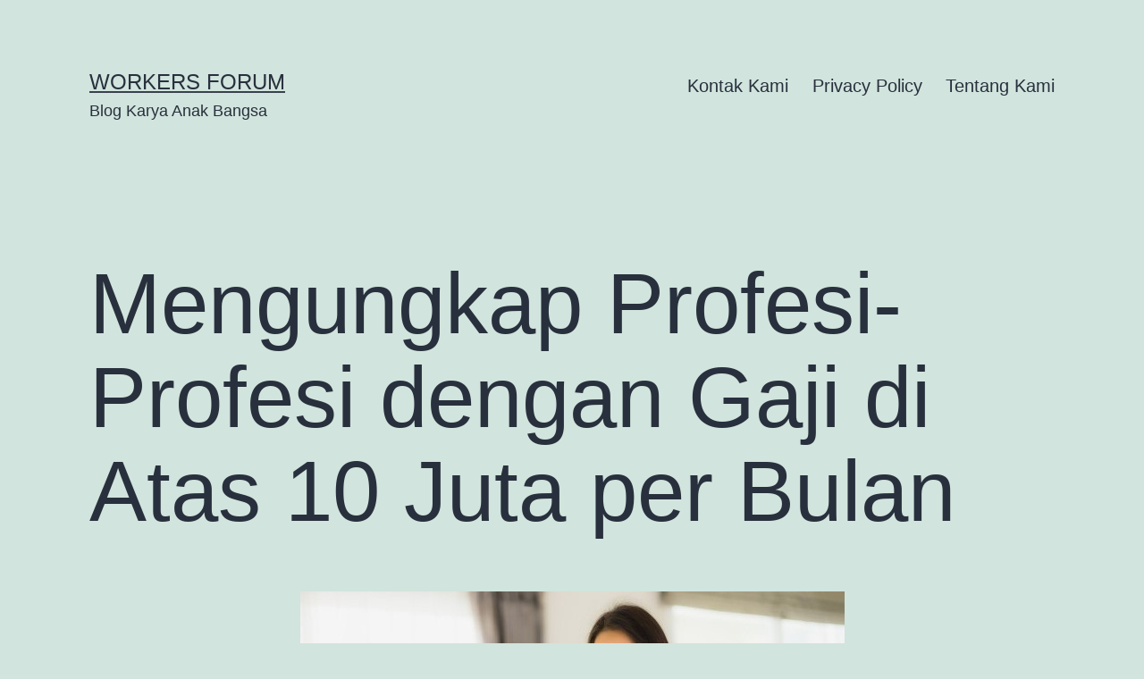

--- FILE ---
content_type: text/html; charset=UTF-8
request_url: https://workersforum.org/mengungkap-profesi-profesi-dengan-gaji-di-atas-10-juta-per-bulan/
body_size: 13568
content:
<!doctype html>
<html lang="id" >
<head>
	<meta charset="UTF-8" />
	<meta name="viewport" content="width=device-width, initial-scale=1" />
	<meta name='robots' content='index, follow, max-image-preview:large, max-snippet:-1, max-video-preview:-1' />

	<!-- This site is optimized with the Yoast SEO plugin v22.1 - https://yoast.com/wordpress/plugins/seo/ -->
	<title>Mengungkap Profesi-Profesi dengan Gaji di Atas 10 Juta per Bulan</title>
	<meta name="description" content="Mengungkap Profesi-Profesi dengan Gaji di Atas 10 Juta per Bulan bagaimana? Untuk mengetahuinya, silakan baca artikel ini." />
	<link rel="canonical" href="https://workersforum.org/mengungkap-profesi-profesi-dengan-gaji-di-atas-10-juta-per-bulan/" />
	<meta property="og:locale" content="id_ID" />
	<meta property="og:type" content="article" />
	<meta property="og:title" content="Mengungkap Profesi-Profesi dengan Gaji di Atas 10 Juta per Bulan" />
	<meta property="og:description" content="Mengungkap Profesi-Profesi dengan Gaji di Atas 10 Juta per Bulan bagaimana? Untuk mengetahuinya, silakan baca artikel ini." />
	<meta property="og:url" content="https://workersforum.org/mengungkap-profesi-profesi-dengan-gaji-di-atas-10-juta-per-bulan/" />
	<meta property="og:site_name" content="Workers Forum" />
	<meta property="article:published_time" content="2024-02-29T04:50:44+00:00" />
	<meta property="article:modified_time" content="2024-02-29T04:50:47+00:00" />
	<meta property="og:image" content="https://workersforum.org/wp-content/uploads/2024/02/Profesi-2.jpg" />
	<meta property="og:image:width" content="609" />
	<meta property="og:image:height" content="400" />
	<meta property="og:image:type" content="image/jpeg" />
	<meta name="author" content="Pekerja Keras" />
	<meta name="twitter:card" content="summary_large_image" />
	<meta name="twitter:label1" content="Ditulis oleh" />
	<meta name="twitter:data1" content="Pekerja Keras" />
	<meta name="twitter:label2" content="Estimasi waktu membaca" />
	<meta name="twitter:data2" content="4 menit" />
	<script type="application/ld+json" class="yoast-schema-graph">{"@context":"https://schema.org","@graph":[{"@type":"WebPage","@id":"https://workersforum.org/mengungkap-profesi-profesi-dengan-gaji-di-atas-10-juta-per-bulan/","url":"https://workersforum.org/mengungkap-profesi-profesi-dengan-gaji-di-atas-10-juta-per-bulan/","name":"Mengungkap Profesi-Profesi dengan Gaji di Atas 10 Juta per Bulan","isPartOf":{"@id":"https://workersforum.org/#website"},"primaryImageOfPage":{"@id":"https://workersforum.org/mengungkap-profesi-profesi-dengan-gaji-di-atas-10-juta-per-bulan/#primaryimage"},"image":{"@id":"https://workersforum.org/mengungkap-profesi-profesi-dengan-gaji-di-atas-10-juta-per-bulan/#primaryimage"},"thumbnailUrl":"https://workersforum.org/wp-content/uploads/2024/02/Profesi-2.jpg","datePublished":"2024-02-29T04:50:44+00:00","dateModified":"2024-02-29T04:50:47+00:00","author":{"@id":"https://workersforum.org/#/schema/person/605920d2f2cb0a6beb2230695c921755"},"description":"Mengungkap Profesi-Profesi dengan Gaji di Atas 10 Juta per Bulan bagaimana? Untuk mengetahuinya, silakan baca artikel ini.","breadcrumb":{"@id":"https://workersforum.org/mengungkap-profesi-profesi-dengan-gaji-di-atas-10-juta-per-bulan/#breadcrumb"},"inLanguage":"id","potentialAction":[{"@type":"ReadAction","target":["https://workersforum.org/mengungkap-profesi-profesi-dengan-gaji-di-atas-10-juta-per-bulan/"]}]},{"@type":"ImageObject","inLanguage":"id","@id":"https://workersforum.org/mengungkap-profesi-profesi-dengan-gaji-di-atas-10-juta-per-bulan/#primaryimage","url":"https://workersforum.org/wp-content/uploads/2024/02/Profesi-2.jpg","contentUrl":"https://workersforum.org/wp-content/uploads/2024/02/Profesi-2.jpg","width":609,"height":400,"caption":"Profesi"},{"@type":"BreadcrumbList","@id":"https://workersforum.org/mengungkap-profesi-profesi-dengan-gaji-di-atas-10-juta-per-bulan/#breadcrumb","itemListElement":[{"@type":"ListItem","position":1,"name":"Beranda","item":"https://workersforum.org/"},{"@type":"ListItem","position":2,"name":"Mengungkap Profesi-Profesi dengan Gaji di Atas 10 Juta per Bulan"}]},{"@type":"WebSite","@id":"https://workersforum.org/#website","url":"https://workersforum.org/","name":"Workers Forum","description":"Blog Karya Anak Bangsa","potentialAction":[{"@type":"SearchAction","target":{"@type":"EntryPoint","urlTemplate":"https://workersforum.org/?s={search_term_string}"},"query-input":"required name=search_term_string"}],"inLanguage":"id"},{"@type":"Person","@id":"https://workersforum.org/#/schema/person/605920d2f2cb0a6beb2230695c921755","name":"Pekerja Keras","image":{"@type":"ImageObject","inLanguage":"id","@id":"https://workersforum.org/#/schema/person/image/","url":"https://secure.gravatar.com/avatar/6009c255e4134bff7675aeb1626717260855132e459f772309e841714bc3c4a2?s=96&d=mm&r=g","contentUrl":"https://secure.gravatar.com/avatar/6009c255e4134bff7675aeb1626717260855132e459f772309e841714bc3c4a2?s=96&d=mm&r=g","caption":"Pekerja Keras"},"sameAs":["https://workersforum.org"],"url":"https://workersforum.org/author/admin/"}]}</script>
	<!-- / Yoast SEO plugin. -->


<link rel="alternate" type="application/rss+xml" title="Workers Forum &raquo; Feed" href="https://workersforum.org/feed/" />
<link rel="alternate" type="application/rss+xml" title="Workers Forum &raquo; Umpan Komentar" href="https://workersforum.org/comments/feed/" />
<link rel="alternate" type="application/rss+xml" title="Workers Forum &raquo; Mengungkap Profesi-Profesi dengan Gaji di Atas 10 Juta per Bulan Umpan Komentar" href="https://workersforum.org/mengungkap-profesi-profesi-dengan-gaji-di-atas-10-juta-per-bulan/feed/" />
<link rel="alternate" title="oEmbed (JSON)" type="application/json+oembed" href="https://workersforum.org/wp-json/oembed/1.0/embed?url=https%3A%2F%2Fworkersforum.org%2Fmengungkap-profesi-profesi-dengan-gaji-di-atas-10-juta-per-bulan%2F" />
<link rel="alternate" title="oEmbed (XML)" type="text/xml+oembed" href="https://workersforum.org/wp-json/oembed/1.0/embed?url=https%3A%2F%2Fworkersforum.org%2Fmengungkap-profesi-profesi-dengan-gaji-di-atas-10-juta-per-bulan%2F&#038;format=xml" />
<style id='wp-img-auto-sizes-contain-inline-css'>
img:is([sizes=auto i],[sizes^="auto," i]){contain-intrinsic-size:3000px 1500px}
/*# sourceURL=wp-img-auto-sizes-contain-inline-css */
</style>
<style id='wp-emoji-styles-inline-css'>

	img.wp-smiley, img.emoji {
		display: inline !important;
		border: none !important;
		box-shadow: none !important;
		height: 1em !important;
		width: 1em !important;
		margin: 0 0.07em !important;
		vertical-align: -0.1em !important;
		background: none !important;
		padding: 0 !important;
	}
/*# sourceURL=wp-emoji-styles-inline-css */
</style>
<style id='wp-block-library-inline-css'>
:root{--wp-block-synced-color:#7a00df;--wp-block-synced-color--rgb:122,0,223;--wp-bound-block-color:var(--wp-block-synced-color);--wp-editor-canvas-background:#ddd;--wp-admin-theme-color:#007cba;--wp-admin-theme-color--rgb:0,124,186;--wp-admin-theme-color-darker-10:#006ba1;--wp-admin-theme-color-darker-10--rgb:0,107,160.5;--wp-admin-theme-color-darker-20:#005a87;--wp-admin-theme-color-darker-20--rgb:0,90,135;--wp-admin-border-width-focus:2px}@media (min-resolution:192dpi){:root{--wp-admin-border-width-focus:1.5px}}.wp-element-button{cursor:pointer}:root .has-very-light-gray-background-color{background-color:#eee}:root .has-very-dark-gray-background-color{background-color:#313131}:root .has-very-light-gray-color{color:#eee}:root .has-very-dark-gray-color{color:#313131}:root .has-vivid-green-cyan-to-vivid-cyan-blue-gradient-background{background:linear-gradient(135deg,#00d084,#0693e3)}:root .has-purple-crush-gradient-background{background:linear-gradient(135deg,#34e2e4,#4721fb 50%,#ab1dfe)}:root .has-hazy-dawn-gradient-background{background:linear-gradient(135deg,#faaca8,#dad0ec)}:root .has-subdued-olive-gradient-background{background:linear-gradient(135deg,#fafae1,#67a671)}:root .has-atomic-cream-gradient-background{background:linear-gradient(135deg,#fdd79a,#004a59)}:root .has-nightshade-gradient-background{background:linear-gradient(135deg,#330968,#31cdcf)}:root .has-midnight-gradient-background{background:linear-gradient(135deg,#020381,#2874fc)}:root{--wp--preset--font-size--normal:16px;--wp--preset--font-size--huge:42px}.has-regular-font-size{font-size:1em}.has-larger-font-size{font-size:2.625em}.has-normal-font-size{font-size:var(--wp--preset--font-size--normal)}.has-huge-font-size{font-size:var(--wp--preset--font-size--huge)}.has-text-align-center{text-align:center}.has-text-align-left{text-align:left}.has-text-align-right{text-align:right}.has-fit-text{white-space:nowrap!important}#end-resizable-editor-section{display:none}.aligncenter{clear:both}.items-justified-left{justify-content:flex-start}.items-justified-center{justify-content:center}.items-justified-right{justify-content:flex-end}.items-justified-space-between{justify-content:space-between}.screen-reader-text{border:0;clip-path:inset(50%);height:1px;margin:-1px;overflow:hidden;padding:0;position:absolute;width:1px;word-wrap:normal!important}.screen-reader-text:focus{background-color:#ddd;clip-path:none;color:#444;display:block;font-size:1em;height:auto;left:5px;line-height:normal;padding:15px 23px 14px;text-decoration:none;top:5px;width:auto;z-index:100000}html :where(.has-border-color){border-style:solid}html :where([style*=border-top-color]){border-top-style:solid}html :where([style*=border-right-color]){border-right-style:solid}html :where([style*=border-bottom-color]){border-bottom-style:solid}html :where([style*=border-left-color]){border-left-style:solid}html :where([style*=border-width]){border-style:solid}html :where([style*=border-top-width]){border-top-style:solid}html :where([style*=border-right-width]){border-right-style:solid}html :where([style*=border-bottom-width]){border-bottom-style:solid}html :where([style*=border-left-width]){border-left-style:solid}html :where(img[class*=wp-image-]){height:auto;max-width:100%}:where(figure){margin:0 0 1em}html :where(.is-position-sticky){--wp-admin--admin-bar--position-offset:var(--wp-admin--admin-bar--height,0px)}@media screen and (max-width:600px){html :where(.is-position-sticky){--wp-admin--admin-bar--position-offset:0px}}

/*# sourceURL=wp-block-library-inline-css */
</style><style id='wp-block-archives-inline-css'>
.wp-block-archives{box-sizing:border-box}.wp-block-archives-dropdown label{display:block}
/*# sourceURL=https://workersforum.org/wp-includes/blocks/archives/style.min.css */
</style>
<style id='wp-block-categories-inline-css'>
.wp-block-categories{box-sizing:border-box}.wp-block-categories.alignleft{margin-right:2em}.wp-block-categories.alignright{margin-left:2em}.wp-block-categories.wp-block-categories-dropdown.aligncenter{text-align:center}.wp-block-categories .wp-block-categories__label{display:block;width:100%}
/*# sourceURL=https://workersforum.org/wp-includes/blocks/categories/style.min.css */
</style>
<style id='wp-block-heading-inline-css'>
h1:where(.wp-block-heading).has-background,h2:where(.wp-block-heading).has-background,h3:where(.wp-block-heading).has-background,h4:where(.wp-block-heading).has-background,h5:where(.wp-block-heading).has-background,h6:where(.wp-block-heading).has-background{padding:1.25em 2.375em}h1.has-text-align-left[style*=writing-mode]:where([style*=vertical-lr]),h1.has-text-align-right[style*=writing-mode]:where([style*=vertical-rl]),h2.has-text-align-left[style*=writing-mode]:where([style*=vertical-lr]),h2.has-text-align-right[style*=writing-mode]:where([style*=vertical-rl]),h3.has-text-align-left[style*=writing-mode]:where([style*=vertical-lr]),h3.has-text-align-right[style*=writing-mode]:where([style*=vertical-rl]),h4.has-text-align-left[style*=writing-mode]:where([style*=vertical-lr]),h4.has-text-align-right[style*=writing-mode]:where([style*=vertical-rl]),h5.has-text-align-left[style*=writing-mode]:where([style*=vertical-lr]),h5.has-text-align-right[style*=writing-mode]:where([style*=vertical-rl]),h6.has-text-align-left[style*=writing-mode]:where([style*=vertical-lr]),h6.has-text-align-right[style*=writing-mode]:where([style*=vertical-rl]){rotate:180deg}
/*# sourceURL=https://workersforum.org/wp-includes/blocks/heading/style.min.css */
</style>
<style id='wp-block-latest-comments-inline-css'>
ol.wp-block-latest-comments{box-sizing:border-box;margin-left:0}:where(.wp-block-latest-comments:not([style*=line-height] .wp-block-latest-comments__comment)){line-height:1.1}:where(.wp-block-latest-comments:not([style*=line-height] .wp-block-latest-comments__comment-excerpt p)){line-height:1.8}.has-dates :where(.wp-block-latest-comments:not([style*=line-height])),.has-excerpts :where(.wp-block-latest-comments:not([style*=line-height])){line-height:1.5}.wp-block-latest-comments .wp-block-latest-comments{padding-left:0}.wp-block-latest-comments__comment{list-style:none;margin-bottom:1em}.has-avatars .wp-block-latest-comments__comment{list-style:none;min-height:2.25em}.has-avatars .wp-block-latest-comments__comment .wp-block-latest-comments__comment-excerpt,.has-avatars .wp-block-latest-comments__comment .wp-block-latest-comments__comment-meta{margin-left:3.25em}.wp-block-latest-comments__comment-excerpt p{font-size:.875em;margin:.36em 0 1.4em}.wp-block-latest-comments__comment-date{display:block;font-size:.75em}.wp-block-latest-comments .avatar,.wp-block-latest-comments__comment-avatar{border-radius:1.5em;display:block;float:left;height:2.5em;margin-right:.75em;width:2.5em}.wp-block-latest-comments[class*=-font-size] a,.wp-block-latest-comments[style*=font-size] a{font-size:inherit}
/*# sourceURL=https://workersforum.org/wp-includes/blocks/latest-comments/style.min.css */
</style>
<style id='wp-block-latest-posts-inline-css'>
.wp-block-latest-posts{box-sizing:border-box}.wp-block-latest-posts.alignleft{margin-right:2em}.wp-block-latest-posts.alignright{margin-left:2em}.wp-block-latest-posts.wp-block-latest-posts__list{list-style:none}.wp-block-latest-posts.wp-block-latest-posts__list li{clear:both;overflow-wrap:break-word}.wp-block-latest-posts.is-grid{display:flex;flex-wrap:wrap}.wp-block-latest-posts.is-grid li{margin:0 1.25em 1.25em 0;width:100%}@media (min-width:600px){.wp-block-latest-posts.columns-2 li{width:calc(50% - .625em)}.wp-block-latest-posts.columns-2 li:nth-child(2n){margin-right:0}.wp-block-latest-posts.columns-3 li{width:calc(33.33333% - .83333em)}.wp-block-latest-posts.columns-3 li:nth-child(3n){margin-right:0}.wp-block-latest-posts.columns-4 li{width:calc(25% - .9375em)}.wp-block-latest-posts.columns-4 li:nth-child(4n){margin-right:0}.wp-block-latest-posts.columns-5 li{width:calc(20% - 1em)}.wp-block-latest-posts.columns-5 li:nth-child(5n){margin-right:0}.wp-block-latest-posts.columns-6 li{width:calc(16.66667% - 1.04167em)}.wp-block-latest-posts.columns-6 li:nth-child(6n){margin-right:0}}:root :where(.wp-block-latest-posts.is-grid){padding:0}:root :where(.wp-block-latest-posts.wp-block-latest-posts__list){padding-left:0}.wp-block-latest-posts__post-author,.wp-block-latest-posts__post-date{display:block;font-size:.8125em}.wp-block-latest-posts__post-excerpt,.wp-block-latest-posts__post-full-content{margin-bottom:1em;margin-top:.5em}.wp-block-latest-posts__featured-image a{display:inline-block}.wp-block-latest-posts__featured-image img{height:auto;max-width:100%;width:auto}.wp-block-latest-posts__featured-image.alignleft{float:left;margin-right:1em}.wp-block-latest-posts__featured-image.alignright{float:right;margin-left:1em}.wp-block-latest-posts__featured-image.aligncenter{margin-bottom:1em;text-align:center}
/*# sourceURL=https://workersforum.org/wp-includes/blocks/latest-posts/style.min.css */
</style>
<style id='wp-block-search-inline-css'>
.wp-block-search__button{margin-left:10px;word-break:normal}.wp-block-search__button.has-icon{line-height:0}.wp-block-search__button svg{height:1.25em;min-height:24px;min-width:24px;width:1.25em;fill:currentColor;vertical-align:text-bottom}:where(.wp-block-search__button){border:1px solid #ccc;padding:6px 10px}.wp-block-search__inside-wrapper{display:flex;flex:auto;flex-wrap:nowrap;max-width:100%}.wp-block-search__label{width:100%}.wp-block-search.wp-block-search__button-only .wp-block-search__button{box-sizing:border-box;display:flex;flex-shrink:0;justify-content:center;margin-left:0;max-width:100%}.wp-block-search.wp-block-search__button-only .wp-block-search__inside-wrapper{min-width:0!important;transition-property:width}.wp-block-search.wp-block-search__button-only .wp-block-search__input{flex-basis:100%;transition-duration:.3s}.wp-block-search.wp-block-search__button-only.wp-block-search__searchfield-hidden,.wp-block-search.wp-block-search__button-only.wp-block-search__searchfield-hidden .wp-block-search__inside-wrapper{overflow:hidden}.wp-block-search.wp-block-search__button-only.wp-block-search__searchfield-hidden .wp-block-search__input{border-left-width:0!important;border-right-width:0!important;flex-basis:0;flex-grow:0;margin:0;min-width:0!important;padding-left:0!important;padding-right:0!important;width:0!important}:where(.wp-block-search__input){appearance:none;border:1px solid #949494;flex-grow:1;font-family:inherit;font-size:inherit;font-style:inherit;font-weight:inherit;letter-spacing:inherit;line-height:inherit;margin-left:0;margin-right:0;min-width:3rem;padding:8px;text-decoration:unset!important;text-transform:inherit}:where(.wp-block-search__button-inside .wp-block-search__inside-wrapper){background-color:#fff;border:1px solid #949494;box-sizing:border-box;padding:4px}:where(.wp-block-search__button-inside .wp-block-search__inside-wrapper) .wp-block-search__input{border:none;border-radius:0;padding:0 4px}:where(.wp-block-search__button-inside .wp-block-search__inside-wrapper) .wp-block-search__input:focus{outline:none}:where(.wp-block-search__button-inside .wp-block-search__inside-wrapper) :where(.wp-block-search__button){padding:4px 8px}.wp-block-search.aligncenter .wp-block-search__inside-wrapper{margin:auto}.wp-block[data-align=right] .wp-block-search.wp-block-search__button-only .wp-block-search__inside-wrapper{float:right}
/*# sourceURL=https://workersforum.org/wp-includes/blocks/search/style.min.css */
</style>
<style id='wp-block-search-theme-inline-css'>
.wp-block-search .wp-block-search__label{font-weight:700}.wp-block-search__button{border:1px solid #ccc;padding:.375em .625em}
/*# sourceURL=https://workersforum.org/wp-includes/blocks/search/theme.min.css */
</style>
<style id='wp-block-group-inline-css'>
.wp-block-group{box-sizing:border-box}:where(.wp-block-group.wp-block-group-is-layout-constrained){position:relative}
/*# sourceURL=https://workersforum.org/wp-includes/blocks/group/style.min.css */
</style>
<style id='wp-block-group-theme-inline-css'>
:where(.wp-block-group.has-background){padding:1.25em 2.375em}
/*# sourceURL=https://workersforum.org/wp-includes/blocks/group/theme.min.css */
</style>
<style id='wp-block-paragraph-inline-css'>
.is-small-text{font-size:.875em}.is-regular-text{font-size:1em}.is-large-text{font-size:2.25em}.is-larger-text{font-size:3em}.has-drop-cap:not(:focus):first-letter{float:left;font-size:8.4em;font-style:normal;font-weight:100;line-height:.68;margin:.05em .1em 0 0;text-transform:uppercase}body.rtl .has-drop-cap:not(:focus):first-letter{float:none;margin-left:.1em}p.has-drop-cap.has-background{overflow:hidden}:root :where(p.has-background){padding:1.25em 2.375em}:where(p.has-text-color:not(.has-link-color)) a{color:inherit}p.has-text-align-left[style*="writing-mode:vertical-lr"],p.has-text-align-right[style*="writing-mode:vertical-rl"]{rotate:180deg}
/*# sourceURL=https://workersforum.org/wp-includes/blocks/paragraph/style.min.css */
</style>
<style id='global-styles-inline-css'>
:root{--wp--preset--aspect-ratio--square: 1;--wp--preset--aspect-ratio--4-3: 4/3;--wp--preset--aspect-ratio--3-4: 3/4;--wp--preset--aspect-ratio--3-2: 3/2;--wp--preset--aspect-ratio--2-3: 2/3;--wp--preset--aspect-ratio--16-9: 16/9;--wp--preset--aspect-ratio--9-16: 9/16;--wp--preset--color--black: #000000;--wp--preset--color--cyan-bluish-gray: #abb8c3;--wp--preset--color--white: #FFFFFF;--wp--preset--color--pale-pink: #f78da7;--wp--preset--color--vivid-red: #cf2e2e;--wp--preset--color--luminous-vivid-orange: #ff6900;--wp--preset--color--luminous-vivid-amber: #fcb900;--wp--preset--color--light-green-cyan: #7bdcb5;--wp--preset--color--vivid-green-cyan: #00d084;--wp--preset--color--pale-cyan-blue: #8ed1fc;--wp--preset--color--vivid-cyan-blue: #0693e3;--wp--preset--color--vivid-purple: #9b51e0;--wp--preset--color--dark-gray: #28303D;--wp--preset--color--gray: #39414D;--wp--preset--color--green: #D1E4DD;--wp--preset--color--blue: #D1DFE4;--wp--preset--color--purple: #D1D1E4;--wp--preset--color--red: #E4D1D1;--wp--preset--color--orange: #E4DAD1;--wp--preset--color--yellow: #EEEADD;--wp--preset--gradient--vivid-cyan-blue-to-vivid-purple: linear-gradient(135deg,rgb(6,147,227) 0%,rgb(155,81,224) 100%);--wp--preset--gradient--light-green-cyan-to-vivid-green-cyan: linear-gradient(135deg,rgb(122,220,180) 0%,rgb(0,208,130) 100%);--wp--preset--gradient--luminous-vivid-amber-to-luminous-vivid-orange: linear-gradient(135deg,rgb(252,185,0) 0%,rgb(255,105,0) 100%);--wp--preset--gradient--luminous-vivid-orange-to-vivid-red: linear-gradient(135deg,rgb(255,105,0) 0%,rgb(207,46,46) 100%);--wp--preset--gradient--very-light-gray-to-cyan-bluish-gray: linear-gradient(135deg,rgb(238,238,238) 0%,rgb(169,184,195) 100%);--wp--preset--gradient--cool-to-warm-spectrum: linear-gradient(135deg,rgb(74,234,220) 0%,rgb(151,120,209) 20%,rgb(207,42,186) 40%,rgb(238,44,130) 60%,rgb(251,105,98) 80%,rgb(254,248,76) 100%);--wp--preset--gradient--blush-light-purple: linear-gradient(135deg,rgb(255,206,236) 0%,rgb(152,150,240) 100%);--wp--preset--gradient--blush-bordeaux: linear-gradient(135deg,rgb(254,205,165) 0%,rgb(254,45,45) 50%,rgb(107,0,62) 100%);--wp--preset--gradient--luminous-dusk: linear-gradient(135deg,rgb(255,203,112) 0%,rgb(199,81,192) 50%,rgb(65,88,208) 100%);--wp--preset--gradient--pale-ocean: linear-gradient(135deg,rgb(255,245,203) 0%,rgb(182,227,212) 50%,rgb(51,167,181) 100%);--wp--preset--gradient--electric-grass: linear-gradient(135deg,rgb(202,248,128) 0%,rgb(113,206,126) 100%);--wp--preset--gradient--midnight: linear-gradient(135deg,rgb(2,3,129) 0%,rgb(40,116,252) 100%);--wp--preset--gradient--purple-to-yellow: linear-gradient(160deg, #D1D1E4 0%, #EEEADD 100%);--wp--preset--gradient--yellow-to-purple: linear-gradient(160deg, #EEEADD 0%, #D1D1E4 100%);--wp--preset--gradient--green-to-yellow: linear-gradient(160deg, #D1E4DD 0%, #EEEADD 100%);--wp--preset--gradient--yellow-to-green: linear-gradient(160deg, #EEEADD 0%, #D1E4DD 100%);--wp--preset--gradient--red-to-yellow: linear-gradient(160deg, #E4D1D1 0%, #EEEADD 100%);--wp--preset--gradient--yellow-to-red: linear-gradient(160deg, #EEEADD 0%, #E4D1D1 100%);--wp--preset--gradient--purple-to-red: linear-gradient(160deg, #D1D1E4 0%, #E4D1D1 100%);--wp--preset--gradient--red-to-purple: linear-gradient(160deg, #E4D1D1 0%, #D1D1E4 100%);--wp--preset--font-size--small: 18px;--wp--preset--font-size--medium: 20px;--wp--preset--font-size--large: 24px;--wp--preset--font-size--x-large: 42px;--wp--preset--font-size--extra-small: 16px;--wp--preset--font-size--normal: 20px;--wp--preset--font-size--extra-large: 40px;--wp--preset--font-size--huge: 96px;--wp--preset--font-size--gigantic: 144px;--wp--preset--spacing--20: 0.44rem;--wp--preset--spacing--30: 0.67rem;--wp--preset--spacing--40: 1rem;--wp--preset--spacing--50: 1.5rem;--wp--preset--spacing--60: 2.25rem;--wp--preset--spacing--70: 3.38rem;--wp--preset--spacing--80: 5.06rem;--wp--preset--shadow--natural: 6px 6px 9px rgba(0, 0, 0, 0.2);--wp--preset--shadow--deep: 12px 12px 50px rgba(0, 0, 0, 0.4);--wp--preset--shadow--sharp: 6px 6px 0px rgba(0, 0, 0, 0.2);--wp--preset--shadow--outlined: 6px 6px 0px -3px rgb(255, 255, 255), 6px 6px rgb(0, 0, 0);--wp--preset--shadow--crisp: 6px 6px 0px rgb(0, 0, 0);}:where(.is-layout-flex){gap: 0.5em;}:where(.is-layout-grid){gap: 0.5em;}body .is-layout-flex{display: flex;}.is-layout-flex{flex-wrap: wrap;align-items: center;}.is-layout-flex > :is(*, div){margin: 0;}body .is-layout-grid{display: grid;}.is-layout-grid > :is(*, div){margin: 0;}:where(.wp-block-columns.is-layout-flex){gap: 2em;}:where(.wp-block-columns.is-layout-grid){gap: 2em;}:where(.wp-block-post-template.is-layout-flex){gap: 1.25em;}:where(.wp-block-post-template.is-layout-grid){gap: 1.25em;}.has-black-color{color: var(--wp--preset--color--black) !important;}.has-cyan-bluish-gray-color{color: var(--wp--preset--color--cyan-bluish-gray) !important;}.has-white-color{color: var(--wp--preset--color--white) !important;}.has-pale-pink-color{color: var(--wp--preset--color--pale-pink) !important;}.has-vivid-red-color{color: var(--wp--preset--color--vivid-red) !important;}.has-luminous-vivid-orange-color{color: var(--wp--preset--color--luminous-vivid-orange) !important;}.has-luminous-vivid-amber-color{color: var(--wp--preset--color--luminous-vivid-amber) !important;}.has-light-green-cyan-color{color: var(--wp--preset--color--light-green-cyan) !important;}.has-vivid-green-cyan-color{color: var(--wp--preset--color--vivid-green-cyan) !important;}.has-pale-cyan-blue-color{color: var(--wp--preset--color--pale-cyan-blue) !important;}.has-vivid-cyan-blue-color{color: var(--wp--preset--color--vivid-cyan-blue) !important;}.has-vivid-purple-color{color: var(--wp--preset--color--vivid-purple) !important;}.has-black-background-color{background-color: var(--wp--preset--color--black) !important;}.has-cyan-bluish-gray-background-color{background-color: var(--wp--preset--color--cyan-bluish-gray) !important;}.has-white-background-color{background-color: var(--wp--preset--color--white) !important;}.has-pale-pink-background-color{background-color: var(--wp--preset--color--pale-pink) !important;}.has-vivid-red-background-color{background-color: var(--wp--preset--color--vivid-red) !important;}.has-luminous-vivid-orange-background-color{background-color: var(--wp--preset--color--luminous-vivid-orange) !important;}.has-luminous-vivid-amber-background-color{background-color: var(--wp--preset--color--luminous-vivid-amber) !important;}.has-light-green-cyan-background-color{background-color: var(--wp--preset--color--light-green-cyan) !important;}.has-vivid-green-cyan-background-color{background-color: var(--wp--preset--color--vivid-green-cyan) !important;}.has-pale-cyan-blue-background-color{background-color: var(--wp--preset--color--pale-cyan-blue) !important;}.has-vivid-cyan-blue-background-color{background-color: var(--wp--preset--color--vivid-cyan-blue) !important;}.has-vivid-purple-background-color{background-color: var(--wp--preset--color--vivid-purple) !important;}.has-black-border-color{border-color: var(--wp--preset--color--black) !important;}.has-cyan-bluish-gray-border-color{border-color: var(--wp--preset--color--cyan-bluish-gray) !important;}.has-white-border-color{border-color: var(--wp--preset--color--white) !important;}.has-pale-pink-border-color{border-color: var(--wp--preset--color--pale-pink) !important;}.has-vivid-red-border-color{border-color: var(--wp--preset--color--vivid-red) !important;}.has-luminous-vivid-orange-border-color{border-color: var(--wp--preset--color--luminous-vivid-orange) !important;}.has-luminous-vivid-amber-border-color{border-color: var(--wp--preset--color--luminous-vivid-amber) !important;}.has-light-green-cyan-border-color{border-color: var(--wp--preset--color--light-green-cyan) !important;}.has-vivid-green-cyan-border-color{border-color: var(--wp--preset--color--vivid-green-cyan) !important;}.has-pale-cyan-blue-border-color{border-color: var(--wp--preset--color--pale-cyan-blue) !important;}.has-vivid-cyan-blue-border-color{border-color: var(--wp--preset--color--vivid-cyan-blue) !important;}.has-vivid-purple-border-color{border-color: var(--wp--preset--color--vivid-purple) !important;}.has-vivid-cyan-blue-to-vivid-purple-gradient-background{background: var(--wp--preset--gradient--vivid-cyan-blue-to-vivid-purple) !important;}.has-light-green-cyan-to-vivid-green-cyan-gradient-background{background: var(--wp--preset--gradient--light-green-cyan-to-vivid-green-cyan) !important;}.has-luminous-vivid-amber-to-luminous-vivid-orange-gradient-background{background: var(--wp--preset--gradient--luminous-vivid-amber-to-luminous-vivid-orange) !important;}.has-luminous-vivid-orange-to-vivid-red-gradient-background{background: var(--wp--preset--gradient--luminous-vivid-orange-to-vivid-red) !important;}.has-very-light-gray-to-cyan-bluish-gray-gradient-background{background: var(--wp--preset--gradient--very-light-gray-to-cyan-bluish-gray) !important;}.has-cool-to-warm-spectrum-gradient-background{background: var(--wp--preset--gradient--cool-to-warm-spectrum) !important;}.has-blush-light-purple-gradient-background{background: var(--wp--preset--gradient--blush-light-purple) !important;}.has-blush-bordeaux-gradient-background{background: var(--wp--preset--gradient--blush-bordeaux) !important;}.has-luminous-dusk-gradient-background{background: var(--wp--preset--gradient--luminous-dusk) !important;}.has-pale-ocean-gradient-background{background: var(--wp--preset--gradient--pale-ocean) !important;}.has-electric-grass-gradient-background{background: var(--wp--preset--gradient--electric-grass) !important;}.has-midnight-gradient-background{background: var(--wp--preset--gradient--midnight) !important;}.has-small-font-size{font-size: var(--wp--preset--font-size--small) !important;}.has-medium-font-size{font-size: var(--wp--preset--font-size--medium) !important;}.has-large-font-size{font-size: var(--wp--preset--font-size--large) !important;}.has-x-large-font-size{font-size: var(--wp--preset--font-size--x-large) !important;}
/*# sourceURL=global-styles-inline-css */
</style>

<style id='classic-theme-styles-inline-css'>
/*! This file is auto-generated */
.wp-block-button__link{color:#fff;background-color:#32373c;border-radius:9999px;box-shadow:none;text-decoration:none;padding:calc(.667em + 2px) calc(1.333em + 2px);font-size:1.125em}.wp-block-file__button{background:#32373c;color:#fff;text-decoration:none}
/*# sourceURL=/wp-includes/css/classic-themes.min.css */
</style>
<link rel='stylesheet' id='twenty-twenty-one-custom-color-overrides-css' href='https://workersforum.org/wp-content/themes/twentytwentyone/assets/css/custom-color-overrides.css?ver=2.1' media='all' />
<link rel='stylesheet' id='twenty-twenty-one-style-css' href='https://workersforum.org/wp-content/themes/twentytwentyone/style.css?ver=2.1' media='all' />
<link rel='stylesheet' id='twenty-twenty-one-print-style-css' href='https://workersforum.org/wp-content/themes/twentytwentyone/assets/css/print.css?ver=2.1' media='print' />
<script id="twenty-twenty-one-ie11-polyfills-js-after">
( Element.prototype.matches && Element.prototype.closest && window.NodeList && NodeList.prototype.forEach ) || document.write( '<script src="https://workersforum.org/wp-content/themes/twentytwentyone/assets/js/polyfills.js?ver=2.1"></scr' + 'ipt>' );
//# sourceURL=twenty-twenty-one-ie11-polyfills-js-after
</script>
<script src="https://workersforum.org/wp-content/themes/twentytwentyone/assets/js/primary-navigation.js?ver=2.1" id="twenty-twenty-one-primary-navigation-script-js" defer data-wp-strategy="defer"></script>
<link rel="https://api.w.org/" href="https://workersforum.org/wp-json/" /><link rel="alternate" title="JSON" type="application/json" href="https://workersforum.org/wp-json/wp/v2/posts/263" /><link rel="EditURI" type="application/rsd+xml" title="RSD" href="https://workersforum.org/xmlrpc.php?rsd" />
<meta name="generator" content="WordPress 6.9" />
<link rel='shortlink' href='https://workersforum.org/?p=263' />
<!-- HFCM by 99 Robots - Snippet # 1:  -->
<meta name="google-site-verification" content="HlVvEYreAF0CoVQtOyUhmnw--pHSRPNSsLsDlcZW61c" />
<!-- /end HFCM by 99 Robots -->
<link rel="pingback" href="https://workersforum.org/xmlrpc.php"></head>

<body class="wp-singular post-template-default single single-post postid-263 single-format-standard wp-embed-responsive wp-theme-twentytwentyone is-light-theme no-js singular has-main-navigation">
<div id="page" class="site">
	<a class="skip-link screen-reader-text" href="#content">
		Lewati ke konten	</a>

	
<header id="masthead" class="site-header has-title-and-tagline has-menu">

	

<div class="site-branding">

	
						<p class="site-title"><a href="https://workersforum.org/">Workers Forum</a></p>
			
			<p class="site-description">
			Blog Karya Anak Bangsa		</p>
	</div><!-- .site-branding -->
	
	<nav id="site-navigation" class="primary-navigation" aria-label="Menu utama">
		<div class="menu-button-container">
			<button id="primary-mobile-menu" class="button" aria-controls="primary-menu-list" aria-expanded="false">
				<span class="dropdown-icon open">Menu					<svg class="svg-icon" width="24" height="24" aria-hidden="true" role="img" focusable="false" viewBox="0 0 24 24" fill="none" xmlns="http://www.w3.org/2000/svg"><path fill-rule="evenodd" clip-rule="evenodd" d="M4.5 6H19.5V7.5H4.5V6ZM4.5 12H19.5V13.5H4.5V12ZM19.5 18H4.5V19.5H19.5V18Z" fill="currentColor"/></svg>				</span>
				<span class="dropdown-icon close">Tutup					<svg class="svg-icon" width="24" height="24" aria-hidden="true" role="img" focusable="false" viewBox="0 0 24 24" fill="none" xmlns="http://www.w3.org/2000/svg"><path fill-rule="evenodd" clip-rule="evenodd" d="M12 10.9394L5.53033 4.46973L4.46967 5.53039L10.9393 12.0001L4.46967 18.4697L5.53033 19.5304L12 13.0607L18.4697 19.5304L19.5303 18.4697L13.0607 12.0001L19.5303 5.53039L18.4697 4.46973L12 10.9394Z" fill="currentColor"/></svg>				</span>
			</button><!-- #primary-mobile-menu -->
		</div><!-- .menu-button-container -->
		<div class="primary-menu-container"><ul id="primary-menu-list" class="menu-wrapper"><li id="menu-item-28" class="menu-item menu-item-type-post_type menu-item-object-page menu-item-28"><a href="https://workersforum.org/kontak-kami/">Kontak Kami</a></li>
<li id="menu-item-34" class="menu-item menu-item-type-post_type menu-item-object-page menu-item-34"><a href="https://workersforum.org/privacy-policy-2/">Privacy Policy</a></li>
<li id="menu-item-35" class="menu-item menu-item-type-post_type menu-item-object-page menu-item-35"><a href="https://workersforum.org/tentang-kami/">Tentang Kami</a></li>
</ul></div>	</nav><!-- #site-navigation -->
	
</header><!-- #masthead -->

	<div id="content" class="site-content">
		<div id="primary" class="content-area">
			<main id="main" class="site-main">

<article id="post-263" class="post-263 post type-post status-publish format-standard has-post-thumbnail hentry category-uncategorized entry">

	<header class="entry-header alignwide">
		<h1 class="entry-title">Mengungkap Profesi-Profesi dengan Gaji di Atas 10 Juta per Bulan</h1>		
		
			<figure class="post-thumbnail">
				<img width="609" height="400" src="https://workersforum.org/wp-content/uploads/2024/02/Profesi-2.jpg" class="attachment-post-thumbnail size-post-thumbnail wp-post-image" alt="Profesi" decoding="async" fetchpriority="high" srcset="https://workersforum.org/wp-content/uploads/2024/02/Profesi-2.jpg 609w, https://workersforum.org/wp-content/uploads/2024/02/Profesi-2-300x197.jpg 300w" sizes="(max-width: 609px) 100vw, 609px" style="width:100%;height:65.68%;max-width:609px;" />							</figure><!-- .post-thumbnail -->

					</header><!-- .entry-header -->

	<div class="entry-content">
		
<p><a href="https://workersforum.org/">workersforum.org</a> &#8211; Mengungkap Profesi-Profesi dengan Gaji di Atas 10 Juta per Bulan apa saja sih? Pada zaman yang serba dinamis ini, banyak orang bermimpi untuk memiliki pekerjaan yang tidak hanya memberikan kepuasan secara pribadi tetapi juga memberikan imbalan finansial yang besar. Salah satu indikator utama kesuksesan finansial adalah gaji yang diperoleh, dan bagi sebagian orang, memiliki gaji di atas 10 juta per bulan merupakan sebuah pencapaian luar biasa. Namun, profesi apa sajakah yang menawarkan gaji sebesar itu? Dalam artikel ini, kita akan mengungkap beberapa profesi yang menjanjikan imbalan finansial yang menggiurkan.</p>



<h2 class="wp-block-heading">Mengungkap Profesi-Profesi dengan Gaji di Atas 10 Juta per Bulan</h2>



<h3 class="wp-block-heading">1. Profesi di Bidang Teknologi dan IT</h3>



<p>Industri teknologi dan IT merupakan salah satu yang paling berkembang pesat dalam beberapa dekade terakhir. Profesi seperti pengembang perangkat lunak, arsitek solusi IT, analis keamanan cyber, dan insinyur data semakin diminati dan menawarkan gaji yang sangat kompetitif. Karena permintaan yang tinggi dan keterampilan yang langka, para profesional di bidang ini sering kali menerima gaji di atas 10 juta per bulan, terutama jika mereka memiliki pengalaman dan keterampilan yang relevan.</p>



<h3 class="wp-block-heading">2. Profesi di Bidang Keuangan dan Investasi</h3>



<p>Bidang keuangan dan investasi juga dikenal sebagai salah satu yang menawarkan kompensasi yang besar bagi para profesionalnya. Manajer investasi, analis keuangan, dan konsultan keuangan adalah contoh profesi di sektor ini yang sering kali mendapatkan gaji yang mencapai atau melebihi angka 10 juta per bulan. Karena sifat pekerjaan yang berkaitan dengan pengelolaan aset dan keuangan perusahaan, para profesional di bidang ini sangat dihargai dan diberi imbalan yang setimpal.</p>



<p>Baca Juga : <a href="https://workersforum.org/arti-safety-pin-yang-sering-mark-lee-nct-pakai/">Safety Pin Mark Lee</a></p>



<h3 class="wp-block-heading">3. Profesi Kedokteran dan Kesehatan</h3>



<p>Dalam bidang kedokteran dan kesehatan, dokter spesialis seperti dokter bedah, ahli jantung, dan dokter spesialis lainnya sering kali mendapatkan gaji yang tinggi. Selain itu, posisi-posisi di bidang kesehatan seperti ahli bedah gigi, dokter gigi spesialis, dan psikiater juga biasanya memberikan kompensasi finansial yang besar. Tingginya tanggung jawab dan pengetahuan khusus yang dibutuhkan dalam profesi ini sering kali tercermin dalam gaji yang diterima oleh para profesionalnya.</p>



<h3 class="wp-block-heading">4. Profesi di Bidang Hukum</h3>



<p>Profesi di bidang hukum, seperti pengacara senior, partner firma hukum, dan hakim, juga dikenal dengan gaji yang besar. Tingkat pendidikan dan pengalaman yang diperlukan untuk menjadi seorang profesional di bidang hukum membuat kompetisi untuk posisi-posisi ini sangat ketat. Namun, bagi mereka yang berhasil mencapai posisi tinggi dalam profesi hukum, gaji yang tinggi dan imbalan lainnya adalah hadiah yang layak atas dedikasi dan kerja keras mereka.</p>



<h3 class="wp-block-heading">5. Profesi di Bidang Bisnis dan Manajemen</h3>



<p>Posisi-posisi di bidang bisnis dan manajemen, seperti direktur eksekutif, manajer senior, dan konsultan manajemen, juga dikenal dengan gaji yang besar. Para profesional di bidang ini sering kali bertanggung jawab atas pengelolaan operasional dan strategis perusahaan, dan karena itu, mereka sering kali diberi imbalan yang setimpal dengan tanggung jawab mereka. Keterampilan kepemimpinan, pengambilan keputusan, dan strategi yang kuat sering kali merupakan faktor utama dalam menentukan gaji para profesional di bidang ini.</p>



<h3 class="wp-block-heading">6. Profesi di Bidang Teknik dan Konstruksi</h3>



<p>Bidang teknik dan konstruksi juga menawarkan gaji yang menggiurkan bagi para profesionalnya. Insinyur senior, manajer proyek, dan arsitek adalah contoh profesi di sektor ini yang sering kali mendapatkan imbalan finansial yang besar. Dengan tingginya permintaan akan infrastruktur dan proyek-proyek konstruksi di seluruh dunia, para profesional di bidang ini memiliki peluang besar untuk meraih gaji yang melebihi 10 juta per bulan.</p>



<h3 class="wp-block-heading">7. Profesi di Bidang Seni dan Hiburan</h3>



<p>Terakhir, profesi di bidang seni dan hiburan juga dapat memberikan gaji yang besar bagi para profesionalnya. Aktor, penyanyi, sutradara film, dan produser film adalah contoh profesi di bidang ini yang sering kali mendapatkan imbalan finansial yang besar atas karya-karya mereka yang sukses. Meskipun persaingan di industri seni dan hiburan dapat sangat ketat, kesuksesan finansial yang besar dapat dicapai bagi mereka yang memiliki bakat, dedikasi, dan ketekunan yang diperlukan.</p>



<p>Dalam kesimpulannya, ada banyak profesi yang menawarkan gaji di atas 10 juta per bulan kepada para profesionalnya. Meskipun perjalanan untuk mencapai posisi tersebut mungkin tidak mudah, dedikasi, pendidikan, dan pengalaman yang tepat dapat membantu seseorang meraih kesuksesan finansial yang luar biasa. Dengan memilih profesi yang sesuai dengan minat, bakat, dan ambisi, siapa pun dapat mencapai impian mereka untuk memiliki gaji yang menggiurkan dan memuaskan secara finansial.</p>
	</div><!-- .entry-content -->

	<footer class="entry-footer default-max-width">
		<div class="posted-by"><span class="posted-on">Diterbitkan <time class="entry-date published updated" datetime="2024-02-29T04:50:44+00:00">Februari 29, 2024</time></span><span class="byline">Oleh <a href="https://workersforum.org/author/admin/" rel="author">Pekerja Keras</a></span></div><div class="post-taxonomies"><span class="cat-links">Dikategorikan dalam <a href="https://workersforum.org/category/uncategorized/" rel="category tag">Uncategorized</a> </span></div>	</footer><!-- .entry-footer -->

				
</article><!-- #post-263 -->

<div id="comments" class="comments-area default-max-width show-avatars">

	
		<div id="respond" class="comment-respond">
		<h2 id="reply-title" class="comment-reply-title">Tinggalkan komentar <small><a rel="nofollow" id="cancel-comment-reply-link" href="/mengungkap-profesi-profesi-dengan-gaji-di-atas-10-juta-per-bulan/#respond" style="display:none;">Batalkan balasan</a></small></h2><form action="https://workersforum.org/wp-comments-post.php" method="post" id="commentform" class="comment-form"><p class="comment-notes"><span id="email-notes">Alamat email Anda tidak akan dipublikasikan.</span> <span class="required-field-message">Ruas yang wajib ditandai <span class="required">*</span></span></p><p class="comment-form-comment"><label for="comment">Komentar <span class="required">*</span></label> <textarea id="comment" name="comment" cols="45" rows="5" maxlength="65525" required></textarea></p><p class="comment-form-author"><label for="author">Nama <span class="required">*</span></label> <input id="author" name="author" type="text" value="" size="30" maxlength="245" autocomplete="name" required /></p>
<p class="comment-form-email"><label for="email">Email <span class="required">*</span></label> <input id="email" name="email" type="email" value="" size="30" maxlength="100" aria-describedby="email-notes" autocomplete="email" required /></p>
<p class="comment-form-url"><label for="url">Situs Web</label> <input id="url" name="url" type="url" value="" size="30" maxlength="200" autocomplete="url" /></p>
<p class="comment-form-cookies-consent"><input id="wp-comment-cookies-consent" name="wp-comment-cookies-consent" type="checkbox" value="yes" /> <label for="wp-comment-cookies-consent">Simpan nama, email, dan situs web saya pada peramban ini untuk komentar saya berikutnya.</label></p>
<p class="form-submit"><input name="submit" type="submit" id="submit" class="submit" value="Kirim Komentar" /> <input type='hidden' name='comment_post_ID' value='263' id='comment_post_ID' />
<input type='hidden' name='comment_parent' id='comment_parent' value='0' />
</p></form>	</div><!-- #respond -->
	
</div><!-- #comments -->

	<nav class="navigation post-navigation" aria-label="Pos">
		<h2 class="screen-reader-text">Navigasi pos</h2>
		<div class="nav-links"><div class="nav-previous"><a href="https://workersforum.org/arti-safety-pin-yang-sering-mark-lee-nct-pakai/" rel="prev"><p class="meta-nav"><svg class="svg-icon" width="24" height="24" aria-hidden="true" role="img" focusable="false" viewBox="0 0 24 24" fill="none" xmlns="http://www.w3.org/2000/svg"><path fill-rule="evenodd" clip-rule="evenodd" d="M20 13v-2H8l4-4-1-2-7 7 7 7 1-2-4-4z" fill="currentColor"/></svg>Artikel sebelumnya</p><p class="post-title">Arti Safety Pin yang Sering Mark Lee NCT Pakai</p></a></div><div class="nav-next"><a href="https://workersforum.org/keuntungan-menggunakan-balon-gate/" rel="next"><p class="meta-nav">Artikel selanjutnya<svg class="svg-icon" width="24" height="24" aria-hidden="true" role="img" focusable="false" viewBox="0 0 24 24" fill="none" xmlns="http://www.w3.org/2000/svg"><path fill-rule="evenodd" clip-rule="evenodd" d="m4 13v-2h12l-4-4 1-2 7 7-7 7-1-2 4-4z" fill="currentColor"/></svg></p><p class="post-title">Keuntungan Menggunakan Balon Gate</p></a></div></div>
	</nav>			</main><!-- #main -->
		</div><!-- #primary -->
	</div><!-- #content -->

	
	<aside class="widget-area">
		<section id="block-2" class="widget widget_block widget_search"><form role="search" method="get" action="https://workersforum.org/" class="wp-block-search__button-outside wp-block-search__text-button wp-block-search"    ><label class="wp-block-search__label" for="wp-block-search__input-1" >Cari</label><div class="wp-block-search__inside-wrapper" ><input class="wp-block-search__input" id="wp-block-search__input-1" placeholder="" value="" type="search" name="s" required /><button aria-label="Cari" class="wp-block-search__button wp-element-button" type="submit" >Cari</button></div></form></section><section id="block-3" class="widget widget_block"><div class="wp-block-group"><div class="wp-block-group__inner-container is-layout-flow wp-block-group-is-layout-flow"><h2 class="wp-block-heading">Recent Posts</h2><ul class="wp-block-latest-posts__list wp-block-latest-posts"><li><a class="wp-block-latest-posts__post-title" href="https://workersforum.org/bagaimana-cara-menyepakati-suhu-ac-yang-nyaman-untuk-semua-rekan-kerja/">Bagaimana Cara Menyepakati Suhu AC yang Nyaman untuk Semua Rekan Kerja</a></li>
<li><a class="wp-block-latest-posts__post-title" href="https://workersforum.org/mengabaikan-tidak-enak-badan-setelah-seharian-bekerja-di-ruangan-ber-ac-apa-yang-terjadi/">Mengabaikan Tidak Enak Badan Setelah Seharian Bekerja di Ruangan Ber AC, Apa yang Terjadi?</a></li>
<li><a class="wp-block-latest-posts__post-title" href="https://workersforum.org/cara-menentukan-kapasitas-pk-ac-agar-ruangan-dingin-merata-versi-hakapolar-co-id/">Cara Menentukan Kapasitas PK AC agar Ruangan Dingin Merata versi hakapolar.co.id</a></li>
<li><a class="wp-block-latest-posts__post-title" href="https://workersforum.org/cara-memilih-material-terbaik-untuk-membangun-kantor-yang-efisien-dan-nyaman/">Cara Memilih Material Terbaik untuk Membangun Kantor yang Efisien dan Nyaman</a></li>
<li><a class="wp-block-latest-posts__post-title" href="https://workersforum.org/hal-yang-sering-disesali-dalam-inovasi-teknik-sipil-untuk-daerah-pesisir/">Hal yang Sering Disesali Dalam Inovasi Teknik Sipil untuk Daerah Pesisir</a></li>
</ul></div></div></section><section id="block-4" class="widget widget_block"><div class="wp-block-group"><div class="wp-block-group__inner-container is-layout-flow wp-block-group-is-layout-flow"><h2 class="wp-block-heading">Recent Comments</h2><div class="no-comments wp-block-latest-comments">Tidak ada komentar untuk ditampilkan.</div></div></div></section><section id="block-5" class="widget widget_block"><div class="wp-block-group"><div class="wp-block-group__inner-container is-layout-flow wp-block-group-is-layout-flow"><h2 class="wp-block-heading">Archives</h2><ul class="wp-block-archives-list wp-block-archives">	<li><a href='https://workersforum.org/2026/01/'>Januari 2026</a></li>
	<li><a href='https://workersforum.org/2025/12/'>Desember 2025</a></li>
	<li><a href='https://workersforum.org/2025/10/'>Oktober 2025</a></li>
	<li><a href='https://workersforum.org/2025/09/'>September 2025</a></li>
	<li><a href='https://workersforum.org/2025/07/'>Juli 2025</a></li>
	<li><a href='https://workersforum.org/2025/05/'>Mei 2025</a></li>
	<li><a href='https://workersforum.org/2025/04/'>April 2025</a></li>
	<li><a href='https://workersforum.org/2025/03/'>Maret 2025</a></li>
	<li><a href='https://workersforum.org/2024/12/'>Desember 2024</a></li>
	<li><a href='https://workersforum.org/2024/11/'>November 2024</a></li>
	<li><a href='https://workersforum.org/2024/09/'>September 2024</a></li>
	<li><a href='https://workersforum.org/2024/02/'>Februari 2024</a></li>
	<li><a href='https://workersforum.org/2024/01/'>Januari 2024</a></li>
	<li><a href='https://workersforum.org/2023/12/'>Desember 2023</a></li>
	<li><a href='https://workersforum.org/2023/11/'>November 2023</a></li>
	<li><a href='https://workersforum.org/2023/10/'>Oktober 2023</a></li>
	<li><a href='https://workersforum.org/2023/09/'>September 2023</a></li>
	<li><a href='https://workersforum.org/2023/08/'>Agustus 2023</a></li>
	<li><a href='https://workersforum.org/2023/07/'>Juli 2023</a></li>
	<li><a href='https://workersforum.org/2023/06/'>Juni 2023</a></li>
	<li><a href='https://workersforum.org/2023/05/'>Mei 2023</a></li>
</ul></div></div></section><section id="block-6" class="widget widget_block"><div class="wp-block-group"><div class="wp-block-group__inner-container is-layout-flow wp-block-group-is-layout-flow"><h2 class="wp-block-heading">Categories</h2><ul class="wp-block-categories-list wp-block-categories">	<li class="cat-item cat-item-16"><a href="https://workersforum.org/category/blog/">Blog</a>
</li>
	<li class="cat-item cat-item-10"><a href="https://workersforum.org/category/booth-pameran/">Booth Pameran</a>
</li>
	<li class="cat-item cat-item-9"><a href="https://workersforum.org/category/desain-interior/">Desain Interior</a>
</li>
	<li class="cat-item cat-item-13"><a href="https://workersforum.org/category/eo/">EO</a>
</li>
	<li class="cat-item cat-item-6"><a href="https://workersforum.org/category/forklift/">forklift</a>
</li>
	<li class="cat-item cat-item-11"><a href="https://workersforum.org/category/interior/">Interior</a>
</li>
	<li class="cat-item cat-item-12"><a href="https://workersforum.org/category/kontraktor/">Kontraktor</a>
</li>
	<li class="cat-item cat-item-15"><a href="https://workersforum.org/category/pajak/">Pajak</a>
</li>
	<li class="cat-item cat-item-8"><a href="https://workersforum.org/category/rental-mobil/">Rental Mobil</a>
</li>
	<li class="cat-item cat-item-7"><a href="https://workersforum.org/category/toilet-portable/">toilet portable</a>
</li>
	<li class="cat-item cat-item-1"><a href="https://workersforum.org/category/uncategorized/">Uncategorized</a>
</li>
	<li class="cat-item cat-item-14"><a href="https://workersforum.org/category/wisata/">Wisata</a>
</li>
</ul></div></div></section>	</aside><!-- .widget-area -->

	
	<footer id="colophon" class="site-footer">

				<div class="site-info">
			<div class="site-name">
																						<a href="https://workersforum.org/">Workers Forum</a>
																		</div><!-- .site-name -->

			
			<div class="powered-by">
				Dengan bangga menggunakan <a href="https://id.wordpress.org/">WordPress</a>			</div><!-- .powered-by -->

		</div><!-- .site-info -->
	</footer><!-- #colophon -->

</div><!-- #page -->

<script type="speculationrules">
{"prefetch":[{"source":"document","where":{"and":[{"href_matches":"/*"},{"not":{"href_matches":["/wp-*.php","/wp-admin/*","/wp-content/uploads/*","/wp-content/*","/wp-content/plugins/*","/wp-content/themes/twentytwentyone/*","/*\\?(.+)"]}},{"not":{"selector_matches":"a[rel~=\"nofollow\"]"}},{"not":{"selector_matches":".no-prefetch, .no-prefetch a"}}]},"eagerness":"conservative"}]}
</script>
<script>document.body.classList.remove("no-js");</script>	<script>
	if ( -1 !== navigator.userAgent.indexOf( 'MSIE' ) || -1 !== navigator.appVersion.indexOf( 'Trident/' ) ) {
		document.body.classList.add( 'is-IE' );
	}
	</script>
	<script src="https://workersforum.org/wp-includes/js/comment-reply.min.js?ver=6.9" id="comment-reply-js" async data-wp-strategy="async" fetchpriority="low"></script>
<script src="https://workersforum.org/wp-content/themes/twentytwentyone/assets/js/responsive-embeds.js?ver=2.1" id="twenty-twenty-one-responsive-embeds-script-js"></script>
<script id="wp-emoji-settings" type="application/json">
{"baseUrl":"https://s.w.org/images/core/emoji/17.0.2/72x72/","ext":".png","svgUrl":"https://s.w.org/images/core/emoji/17.0.2/svg/","svgExt":".svg","source":{"concatemoji":"https://workersforum.org/wp-includes/js/wp-emoji-release.min.js?ver=6.9"}}
</script>
<script type="module">
/*! This file is auto-generated */
const a=JSON.parse(document.getElementById("wp-emoji-settings").textContent),o=(window._wpemojiSettings=a,"wpEmojiSettingsSupports"),s=["flag","emoji"];function i(e){try{var t={supportTests:e,timestamp:(new Date).valueOf()};sessionStorage.setItem(o,JSON.stringify(t))}catch(e){}}function c(e,t,n){e.clearRect(0,0,e.canvas.width,e.canvas.height),e.fillText(t,0,0);t=new Uint32Array(e.getImageData(0,0,e.canvas.width,e.canvas.height).data);e.clearRect(0,0,e.canvas.width,e.canvas.height),e.fillText(n,0,0);const a=new Uint32Array(e.getImageData(0,0,e.canvas.width,e.canvas.height).data);return t.every((e,t)=>e===a[t])}function p(e,t){e.clearRect(0,0,e.canvas.width,e.canvas.height),e.fillText(t,0,0);var n=e.getImageData(16,16,1,1);for(let e=0;e<n.data.length;e++)if(0!==n.data[e])return!1;return!0}function u(e,t,n,a){switch(t){case"flag":return n(e,"\ud83c\udff3\ufe0f\u200d\u26a7\ufe0f","\ud83c\udff3\ufe0f\u200b\u26a7\ufe0f")?!1:!n(e,"\ud83c\udde8\ud83c\uddf6","\ud83c\udde8\u200b\ud83c\uddf6")&&!n(e,"\ud83c\udff4\udb40\udc67\udb40\udc62\udb40\udc65\udb40\udc6e\udb40\udc67\udb40\udc7f","\ud83c\udff4\u200b\udb40\udc67\u200b\udb40\udc62\u200b\udb40\udc65\u200b\udb40\udc6e\u200b\udb40\udc67\u200b\udb40\udc7f");case"emoji":return!a(e,"\ud83e\u1fac8")}return!1}function f(e,t,n,a){let r;const o=(r="undefined"!=typeof WorkerGlobalScope&&self instanceof WorkerGlobalScope?new OffscreenCanvas(300,150):document.createElement("canvas")).getContext("2d",{willReadFrequently:!0}),s=(o.textBaseline="top",o.font="600 32px Arial",{});return e.forEach(e=>{s[e]=t(o,e,n,a)}),s}function r(e){var t=document.createElement("script");t.src=e,t.defer=!0,document.head.appendChild(t)}a.supports={everything:!0,everythingExceptFlag:!0},new Promise(t=>{let n=function(){try{var e=JSON.parse(sessionStorage.getItem(o));if("object"==typeof e&&"number"==typeof e.timestamp&&(new Date).valueOf()<e.timestamp+604800&&"object"==typeof e.supportTests)return e.supportTests}catch(e){}return null}();if(!n){if("undefined"!=typeof Worker&&"undefined"!=typeof OffscreenCanvas&&"undefined"!=typeof URL&&URL.createObjectURL&&"undefined"!=typeof Blob)try{var e="postMessage("+f.toString()+"("+[JSON.stringify(s),u.toString(),c.toString(),p.toString()].join(",")+"));",a=new Blob([e],{type:"text/javascript"});const r=new Worker(URL.createObjectURL(a),{name:"wpTestEmojiSupports"});return void(r.onmessage=e=>{i(n=e.data),r.terminate(),t(n)})}catch(e){}i(n=f(s,u,c,p))}t(n)}).then(e=>{for(const n in e)a.supports[n]=e[n],a.supports.everything=a.supports.everything&&a.supports[n],"flag"!==n&&(a.supports.everythingExceptFlag=a.supports.everythingExceptFlag&&a.supports[n]);var t;a.supports.everythingExceptFlag=a.supports.everythingExceptFlag&&!a.supports.flag,a.supports.everything||((t=a.source||{}).concatemoji?r(t.concatemoji):t.wpemoji&&t.twemoji&&(r(t.twemoji),r(t.wpemoji)))});
//# sourceURL=https://workersforum.org/wp-includes/js/wp-emoji-loader.min.js
</script>

</body>
</html>
